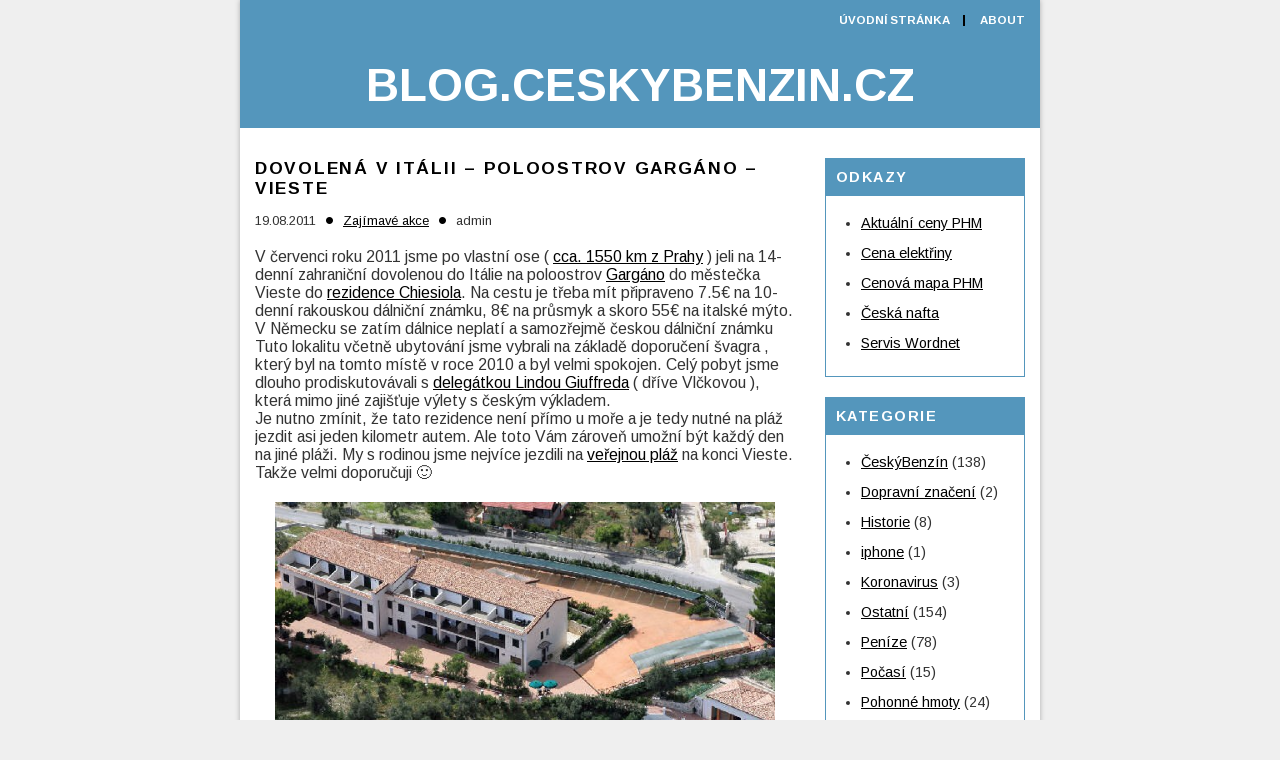

--- FILE ---
content_type: text/html; charset=UTF-8
request_url: https://blog.ceskybenzin.cz/2011/08/19/dovolena-v-italii-poloostrov-gargano/
body_size: 10111
content:
<!DOCTYPE html>
<!--[if IE 7]><html id="ie7"  xmlns="http://www.w3.org/1999/xhtml" prefix="" lang="cs"><![endif]-->
<!--[if IE 8]><html id="ie8"  xmlns="http://www.w3.org/1999/xhtml" prefix="" lang="cs"><![endif]-->
<!--[if !(IE 7) | !(IE 8)  ]><!--><html  xmlns="http://www.w3.org/1999/xhtml" prefix="" lang="cs"><!--<![endif]-->
<head>
<meta charset="UTF-8" />
<meta name="viewport" content="width=device-width, initial-scale=1.0" />
<meta http-equiv="X-UA-Compatible" content="IE=Edge,chrome=1" />
<link rel="profile" href="//gmpg.org/xfn/11" />
<link rel="pingback" href="https://blog.ceskybenzin.cz/xmlrpc.php" />
<link href='//fonts.googleapis.com/css?family=Arimo:400,400italic,700,700italic' rel='stylesheet' type='text/css'>
<link rel="shortcut icon" type="image/x-icon" href="//www.ceskybenzin.cz/favicon.ico">

<!-- BEGIN Metadata added by the Add-Meta-Tags WordPress plugin -->
<meta name="robots" content="index,follow" />
<meta name="author" content="Martin Vyhňák" />
<meta name="description" content="V červenci roku 2011 jsme po vlastní ose ( cca. 1550 km z Prahy ) jeli na 14-denní zahraniční dovolenou do Itálie na poloostrov Gargáno do městečka Vieste do rezidence Chiesiola. Na cestu je třeba mít připraveno 7." />
<meta name="keywords" content="zajímavé akce, gargáno, itálie, rezidence chiesiola" />
<!-- END Metadata added by the Add-Meta-Tags WordPress plugin -->

<title>Dovolená v Itálii &#8211; poloostrov Gargáno &#8211; Vieste &#8211; Blog.ceskybenzin.cz</title>
<meta name='robots' content='max-image-preview:large' />
	<style>img:is([sizes="auto" i], [sizes^="auto," i]) { contain-intrinsic-size: 3000px 1500px }</style>
	<link rel="alternate" type="application/rss+xml" title="Blog.ceskybenzin.cz &raquo; RSS zdroj" href="https://blog.ceskybenzin.cz/feed/" />
<link rel="alternate" type="application/rss+xml" title="Blog.ceskybenzin.cz &raquo; RSS komentářů" href="https://blog.ceskybenzin.cz/comments/feed/" />
<script type="text/javascript">
/* <![CDATA[ */
window._wpemojiSettings = {"baseUrl":"https:\/\/s.w.org\/images\/core\/emoji\/16.0.1\/72x72\/","ext":".png","svgUrl":"https:\/\/s.w.org\/images\/core\/emoji\/16.0.1\/svg\/","svgExt":".svg","source":{"concatemoji":"https:\/\/blog.ceskybenzin.cz\/wp-includes\/js\/wp-emoji-release.min.js?ver=6.8.3"}};
/*! This file is auto-generated */
!function(s,n){var o,i,e;function c(e){try{var t={supportTests:e,timestamp:(new Date).valueOf()};sessionStorage.setItem(o,JSON.stringify(t))}catch(e){}}function p(e,t,n){e.clearRect(0,0,e.canvas.width,e.canvas.height),e.fillText(t,0,0);var t=new Uint32Array(e.getImageData(0,0,e.canvas.width,e.canvas.height).data),a=(e.clearRect(0,0,e.canvas.width,e.canvas.height),e.fillText(n,0,0),new Uint32Array(e.getImageData(0,0,e.canvas.width,e.canvas.height).data));return t.every(function(e,t){return e===a[t]})}function u(e,t){e.clearRect(0,0,e.canvas.width,e.canvas.height),e.fillText(t,0,0);for(var n=e.getImageData(16,16,1,1),a=0;a<n.data.length;a++)if(0!==n.data[a])return!1;return!0}function f(e,t,n,a){switch(t){case"flag":return n(e,"\ud83c\udff3\ufe0f\u200d\u26a7\ufe0f","\ud83c\udff3\ufe0f\u200b\u26a7\ufe0f")?!1:!n(e,"\ud83c\udde8\ud83c\uddf6","\ud83c\udde8\u200b\ud83c\uddf6")&&!n(e,"\ud83c\udff4\udb40\udc67\udb40\udc62\udb40\udc65\udb40\udc6e\udb40\udc67\udb40\udc7f","\ud83c\udff4\u200b\udb40\udc67\u200b\udb40\udc62\u200b\udb40\udc65\u200b\udb40\udc6e\u200b\udb40\udc67\u200b\udb40\udc7f");case"emoji":return!a(e,"\ud83e\udedf")}return!1}function g(e,t,n,a){var r="undefined"!=typeof WorkerGlobalScope&&self instanceof WorkerGlobalScope?new OffscreenCanvas(300,150):s.createElement("canvas"),o=r.getContext("2d",{willReadFrequently:!0}),i=(o.textBaseline="top",o.font="600 32px Arial",{});return e.forEach(function(e){i[e]=t(o,e,n,a)}),i}function t(e){var t=s.createElement("script");t.src=e,t.defer=!0,s.head.appendChild(t)}"undefined"!=typeof Promise&&(o="wpEmojiSettingsSupports",i=["flag","emoji"],n.supports={everything:!0,everythingExceptFlag:!0},e=new Promise(function(e){s.addEventListener("DOMContentLoaded",e,{once:!0})}),new Promise(function(t){var n=function(){try{var e=JSON.parse(sessionStorage.getItem(o));if("object"==typeof e&&"number"==typeof e.timestamp&&(new Date).valueOf()<e.timestamp+604800&&"object"==typeof e.supportTests)return e.supportTests}catch(e){}return null}();if(!n){if("undefined"!=typeof Worker&&"undefined"!=typeof OffscreenCanvas&&"undefined"!=typeof URL&&URL.createObjectURL&&"undefined"!=typeof Blob)try{var e="postMessage("+g.toString()+"("+[JSON.stringify(i),f.toString(),p.toString(),u.toString()].join(",")+"));",a=new Blob([e],{type:"text/javascript"}),r=new Worker(URL.createObjectURL(a),{name:"wpTestEmojiSupports"});return void(r.onmessage=function(e){c(n=e.data),r.terminate(),t(n)})}catch(e){}c(n=g(i,f,p,u))}t(n)}).then(function(e){for(var t in e)n.supports[t]=e[t],n.supports.everything=n.supports.everything&&n.supports[t],"flag"!==t&&(n.supports.everythingExceptFlag=n.supports.everythingExceptFlag&&n.supports[t]);n.supports.everythingExceptFlag=n.supports.everythingExceptFlag&&!n.supports.flag,n.DOMReady=!1,n.readyCallback=function(){n.DOMReady=!0}}).then(function(){return e}).then(function(){var e;n.supports.everything||(n.readyCallback(),(e=n.source||{}).concatemoji?t(e.concatemoji):e.wpemoji&&e.twemoji&&(t(e.twemoji),t(e.wpemoji)))}))}((window,document),window._wpemojiSettings);
/* ]]> */
</script>
<style id='wp-emoji-styles-inline-css' type='text/css'>

	img.wp-smiley, img.emoji {
		display: inline !important;
		border: none !important;
		box-shadow: none !important;
		height: 1em !important;
		width: 1em !important;
		margin: 0 0.07em !important;
		vertical-align: -0.1em !important;
		background: none !important;
		padding: 0 !important;
	}
</style>
<link rel='stylesheet' id='wp-block-library-css' href='https://blog.ceskybenzin.cz/wp-includes/css/dist/block-library/style.min.css?ver=6.8.3' type='text/css' media='all' />
<style id='classic-theme-styles-inline-css' type='text/css'>
/*! This file is auto-generated */
.wp-block-button__link{color:#fff;background-color:#32373c;border-radius:9999px;box-shadow:none;text-decoration:none;padding:calc(.667em + 2px) calc(1.333em + 2px);font-size:1.125em}.wp-block-file__button{background:#32373c;color:#fff;text-decoration:none}
</style>
<style id='global-styles-inline-css' type='text/css'>
:root{--wp--preset--aspect-ratio--square: 1;--wp--preset--aspect-ratio--4-3: 4/3;--wp--preset--aspect-ratio--3-4: 3/4;--wp--preset--aspect-ratio--3-2: 3/2;--wp--preset--aspect-ratio--2-3: 2/3;--wp--preset--aspect-ratio--16-9: 16/9;--wp--preset--aspect-ratio--9-16: 9/16;--wp--preset--color--black: #000000;--wp--preset--color--cyan-bluish-gray: #abb8c3;--wp--preset--color--white: #ffffff;--wp--preset--color--pale-pink: #f78da7;--wp--preset--color--vivid-red: #cf2e2e;--wp--preset--color--luminous-vivid-orange: #ff6900;--wp--preset--color--luminous-vivid-amber: #fcb900;--wp--preset--color--light-green-cyan: #7bdcb5;--wp--preset--color--vivid-green-cyan: #00d084;--wp--preset--color--pale-cyan-blue: #8ed1fc;--wp--preset--color--vivid-cyan-blue: #0693e3;--wp--preset--color--vivid-purple: #9b51e0;--wp--preset--gradient--vivid-cyan-blue-to-vivid-purple: linear-gradient(135deg,rgba(6,147,227,1) 0%,rgb(155,81,224) 100%);--wp--preset--gradient--light-green-cyan-to-vivid-green-cyan: linear-gradient(135deg,rgb(122,220,180) 0%,rgb(0,208,130) 100%);--wp--preset--gradient--luminous-vivid-amber-to-luminous-vivid-orange: linear-gradient(135deg,rgba(252,185,0,1) 0%,rgba(255,105,0,1) 100%);--wp--preset--gradient--luminous-vivid-orange-to-vivid-red: linear-gradient(135deg,rgba(255,105,0,1) 0%,rgb(207,46,46) 100%);--wp--preset--gradient--very-light-gray-to-cyan-bluish-gray: linear-gradient(135deg,rgb(238,238,238) 0%,rgb(169,184,195) 100%);--wp--preset--gradient--cool-to-warm-spectrum: linear-gradient(135deg,rgb(74,234,220) 0%,rgb(151,120,209) 20%,rgb(207,42,186) 40%,rgb(238,44,130) 60%,rgb(251,105,98) 80%,rgb(254,248,76) 100%);--wp--preset--gradient--blush-light-purple: linear-gradient(135deg,rgb(255,206,236) 0%,rgb(152,150,240) 100%);--wp--preset--gradient--blush-bordeaux: linear-gradient(135deg,rgb(254,205,165) 0%,rgb(254,45,45) 50%,rgb(107,0,62) 100%);--wp--preset--gradient--luminous-dusk: linear-gradient(135deg,rgb(255,203,112) 0%,rgb(199,81,192) 50%,rgb(65,88,208) 100%);--wp--preset--gradient--pale-ocean: linear-gradient(135deg,rgb(255,245,203) 0%,rgb(182,227,212) 50%,rgb(51,167,181) 100%);--wp--preset--gradient--electric-grass: linear-gradient(135deg,rgb(202,248,128) 0%,rgb(113,206,126) 100%);--wp--preset--gradient--midnight: linear-gradient(135deg,rgb(2,3,129) 0%,rgb(40,116,252) 100%);--wp--preset--font-size--small: 13px;--wp--preset--font-size--medium: 20px;--wp--preset--font-size--large: 36px;--wp--preset--font-size--x-large: 42px;--wp--preset--spacing--20: 0.44rem;--wp--preset--spacing--30: 0.67rem;--wp--preset--spacing--40: 1rem;--wp--preset--spacing--50: 1.5rem;--wp--preset--spacing--60: 2.25rem;--wp--preset--spacing--70: 3.38rem;--wp--preset--spacing--80: 5.06rem;--wp--preset--shadow--natural: 6px 6px 9px rgba(0, 0, 0, 0.2);--wp--preset--shadow--deep: 12px 12px 50px rgba(0, 0, 0, 0.4);--wp--preset--shadow--sharp: 6px 6px 0px rgba(0, 0, 0, 0.2);--wp--preset--shadow--outlined: 6px 6px 0px -3px rgba(255, 255, 255, 1), 6px 6px rgba(0, 0, 0, 1);--wp--preset--shadow--crisp: 6px 6px 0px rgba(0, 0, 0, 1);}:where(.is-layout-flex){gap: 0.5em;}:where(.is-layout-grid){gap: 0.5em;}body .is-layout-flex{display: flex;}.is-layout-flex{flex-wrap: wrap;align-items: center;}.is-layout-flex > :is(*, div){margin: 0;}body .is-layout-grid{display: grid;}.is-layout-grid > :is(*, div){margin: 0;}:where(.wp-block-columns.is-layout-flex){gap: 2em;}:where(.wp-block-columns.is-layout-grid){gap: 2em;}:where(.wp-block-post-template.is-layout-flex){gap: 1.25em;}:where(.wp-block-post-template.is-layout-grid){gap: 1.25em;}.has-black-color{color: var(--wp--preset--color--black) !important;}.has-cyan-bluish-gray-color{color: var(--wp--preset--color--cyan-bluish-gray) !important;}.has-white-color{color: var(--wp--preset--color--white) !important;}.has-pale-pink-color{color: var(--wp--preset--color--pale-pink) !important;}.has-vivid-red-color{color: var(--wp--preset--color--vivid-red) !important;}.has-luminous-vivid-orange-color{color: var(--wp--preset--color--luminous-vivid-orange) !important;}.has-luminous-vivid-amber-color{color: var(--wp--preset--color--luminous-vivid-amber) !important;}.has-light-green-cyan-color{color: var(--wp--preset--color--light-green-cyan) !important;}.has-vivid-green-cyan-color{color: var(--wp--preset--color--vivid-green-cyan) !important;}.has-pale-cyan-blue-color{color: var(--wp--preset--color--pale-cyan-blue) !important;}.has-vivid-cyan-blue-color{color: var(--wp--preset--color--vivid-cyan-blue) !important;}.has-vivid-purple-color{color: var(--wp--preset--color--vivid-purple) !important;}.has-black-background-color{background-color: var(--wp--preset--color--black) !important;}.has-cyan-bluish-gray-background-color{background-color: var(--wp--preset--color--cyan-bluish-gray) !important;}.has-white-background-color{background-color: var(--wp--preset--color--white) !important;}.has-pale-pink-background-color{background-color: var(--wp--preset--color--pale-pink) !important;}.has-vivid-red-background-color{background-color: var(--wp--preset--color--vivid-red) !important;}.has-luminous-vivid-orange-background-color{background-color: var(--wp--preset--color--luminous-vivid-orange) !important;}.has-luminous-vivid-amber-background-color{background-color: var(--wp--preset--color--luminous-vivid-amber) !important;}.has-light-green-cyan-background-color{background-color: var(--wp--preset--color--light-green-cyan) !important;}.has-vivid-green-cyan-background-color{background-color: var(--wp--preset--color--vivid-green-cyan) !important;}.has-pale-cyan-blue-background-color{background-color: var(--wp--preset--color--pale-cyan-blue) !important;}.has-vivid-cyan-blue-background-color{background-color: var(--wp--preset--color--vivid-cyan-blue) !important;}.has-vivid-purple-background-color{background-color: var(--wp--preset--color--vivid-purple) !important;}.has-black-border-color{border-color: var(--wp--preset--color--black) !important;}.has-cyan-bluish-gray-border-color{border-color: var(--wp--preset--color--cyan-bluish-gray) !important;}.has-white-border-color{border-color: var(--wp--preset--color--white) !important;}.has-pale-pink-border-color{border-color: var(--wp--preset--color--pale-pink) !important;}.has-vivid-red-border-color{border-color: var(--wp--preset--color--vivid-red) !important;}.has-luminous-vivid-orange-border-color{border-color: var(--wp--preset--color--luminous-vivid-orange) !important;}.has-luminous-vivid-amber-border-color{border-color: var(--wp--preset--color--luminous-vivid-amber) !important;}.has-light-green-cyan-border-color{border-color: var(--wp--preset--color--light-green-cyan) !important;}.has-vivid-green-cyan-border-color{border-color: var(--wp--preset--color--vivid-green-cyan) !important;}.has-pale-cyan-blue-border-color{border-color: var(--wp--preset--color--pale-cyan-blue) !important;}.has-vivid-cyan-blue-border-color{border-color: var(--wp--preset--color--vivid-cyan-blue) !important;}.has-vivid-purple-border-color{border-color: var(--wp--preset--color--vivid-purple) !important;}.has-vivid-cyan-blue-to-vivid-purple-gradient-background{background: var(--wp--preset--gradient--vivid-cyan-blue-to-vivid-purple) !important;}.has-light-green-cyan-to-vivid-green-cyan-gradient-background{background: var(--wp--preset--gradient--light-green-cyan-to-vivid-green-cyan) !important;}.has-luminous-vivid-amber-to-luminous-vivid-orange-gradient-background{background: var(--wp--preset--gradient--luminous-vivid-amber-to-luminous-vivid-orange) !important;}.has-luminous-vivid-orange-to-vivid-red-gradient-background{background: var(--wp--preset--gradient--luminous-vivid-orange-to-vivid-red) !important;}.has-very-light-gray-to-cyan-bluish-gray-gradient-background{background: var(--wp--preset--gradient--very-light-gray-to-cyan-bluish-gray) !important;}.has-cool-to-warm-spectrum-gradient-background{background: var(--wp--preset--gradient--cool-to-warm-spectrum) !important;}.has-blush-light-purple-gradient-background{background: var(--wp--preset--gradient--blush-light-purple) !important;}.has-blush-bordeaux-gradient-background{background: var(--wp--preset--gradient--blush-bordeaux) !important;}.has-luminous-dusk-gradient-background{background: var(--wp--preset--gradient--luminous-dusk) !important;}.has-pale-ocean-gradient-background{background: var(--wp--preset--gradient--pale-ocean) !important;}.has-electric-grass-gradient-background{background: var(--wp--preset--gradient--electric-grass) !important;}.has-midnight-gradient-background{background: var(--wp--preset--gradient--midnight) !important;}.has-small-font-size{font-size: var(--wp--preset--font-size--small) !important;}.has-medium-font-size{font-size: var(--wp--preset--font-size--medium) !important;}.has-large-font-size{font-size: var(--wp--preset--font-size--large) !important;}.has-x-large-font-size{font-size: var(--wp--preset--font-size--x-large) !important;}
:where(.wp-block-post-template.is-layout-flex){gap: 1.25em;}:where(.wp-block-post-template.is-layout-grid){gap: 1.25em;}
:where(.wp-block-columns.is-layout-flex){gap: 2em;}:where(.wp-block-columns.is-layout-grid){gap: 2em;}
:root :where(.wp-block-pullquote){font-size: 1.5em;line-height: 1.6;}
</style>
<link rel='stylesheet' id='fancybox-css' href='https://blog.ceskybenzin.cz/wp-content/plugins/fancybox-plus/fancybox/jquery.fancybox-1.3.4.css?ver=1.0.1' type='text/css' media='screen' />
<link rel='stylesheet' id='fancybox_plus-css' href='https://blog.ceskybenzin.cz/wp-content/plugins/fancybox-plus/css/style.css?ver=1.0.1' type='text/css' media='screen' />
<link rel='stylesheet' id='YoutubeShortcodeMargenn-css' href='https://blog.ceskybenzin.cz/wp-content/plugins/youtube-shortcode/youtube-shortcode.css?ver=6.8.3' type='text/css' media='all' />
<link rel='stylesheet' id='onenine3-style-css' href='https://blog.ceskybenzin.cz/wp-content/themes/onenine3/style.css?ver=6.8.3' type='text/css' media='all' />
<link rel='stylesheet' id='dashicons-css' href='https://blog.ceskybenzin.cz/wp-includes/css/dashicons.min.css?ver=6.8.3' type='text/css' media='all' />
<script type="text/javascript" src="https://blog.ceskybenzin.cz/wp-includes/js/jquery/jquery.min.js?ver=3.7.1" id="jquery-core-js"></script>
<script type="text/javascript" src="https://blog.ceskybenzin.cz/wp-includes/js/jquery/jquery-migrate.min.js?ver=3.4.1" id="jquery-migrate-js"></script>
<script type="text/javascript" src="https://blog.ceskybenzin.cz/wp-content/plugins/fancybox-plus/js/jquery.metadata.pack.js?ver=1.0.1" id="jquery_metadata-js"></script>
<script type="text/javascript" src="https://blog.ceskybenzin.cz/wp-content/plugins/fancybox-plus/fancybox/jquery.easing-1.3.pack.js?ver=1.0.1" id="jquery_easing-js"></script>
<script type="text/javascript" src="https://blog.ceskybenzin.cz/wp-content/plugins/fancybox-plus/fancybox/jquery.mousewheel-3.0.4.pack.js?ver=1.0.1" id="jquery_mousewheel-js"></script>
<script type="text/javascript" src="https://blog.ceskybenzin.cz/wp-content/plugins/fancybox-plus/fancybox/jquery.fancybox-1.3.4.pack.js?ver=1.0.1" id="fancybox-js"></script>
<link rel="https://api.w.org/" href="https://blog.ceskybenzin.cz/wp-json/" /><link rel="alternate" title="JSON" type="application/json" href="https://blog.ceskybenzin.cz/wp-json/wp/v2/posts/1689" /><link rel="EditURI" type="application/rsd+xml" title="RSD" href="https://blog.ceskybenzin.cz/xmlrpc.php?rsd" />
<meta name="generator" content="WordPress 6.8.3" />
<link rel="canonical" href="https://blog.ceskybenzin.cz/2011/08/19/dovolena-v-italii-poloostrov-gargano/" />
<link rel='shortlink' href='https://blog.ceskybenzin.cz/?p=1689' />
<link rel="alternate" title="oEmbed (JSON)" type="application/json+oembed" href="https://blog.ceskybenzin.cz/wp-json/oembed/1.0/embed?url=https%3A%2F%2Fblog.ceskybenzin.cz%2F2011%2F08%2F19%2Fdovolena-v-italii-poloostrov-gargano%2F" />
<link rel="alternate" title="oEmbed (XML)" type="text/xml+oembed" href="https://blog.ceskybenzin.cz/wp-json/oembed/1.0/embed?url=https%3A%2F%2Fblog.ceskybenzin.cz%2F2011%2F08%2F19%2Fdovolena-v-italii-poloostrov-gargano%2F&#038;format=xml" />

<!-- Fancybox Plus Plugin 1.0.1 -->
<script type="text/javascript">
			jQuery(document).ready(function() {
				jQuery("a.fancyboxgroup").fancybox({
					'transitionIn'	:	'fade',
					'transitionOut'	:	'fade',
					'speedIn'			:	300, 
					'speedOut'		:	300, 
					'opacity'			: 	true,
					'titleShow'		:	true,
					'titlePosition'	:	'outside',
					'overlayColor'	: 	'#060606',
					'overlayOpacity'	:	0.8,
					'overlayShow'		:	true

				});
				
				jQuery("a.fancyboxiframe").fancybox({
					'transitionIn'	:	'fade',
					'transitionOut'	:	'fade',
					'speedIn'			:	300, 
					'speedOut'		:	300, 
					'opacity'			: 	true,
					'titleShow'		:	true,
					'titlePosition'	:	'outside',
					'overlayShow'		:	true,
					'type'			:	'iframe'
				});
				
				jQuery("a.fancyboxflash").fancybox({
					'transitionIn'	:	'fade',
					'transitionOut'	:	'fade',
					'speedIn'			:	300, 
					'speedOut'		:	300, 
					'opacity'			: 	true,
					'titleShow'		:	true,
					'titlePosition'	:	'outside',
					'overlayShow'		:	true,
					'type'			:	'flash'
				});
			});
		</script>
<!-- Fancybox Plus Plugin 1.0.1 -->

<meta name="description" content="Blog.ceskybenzin.cz - Dovolená v Itálii &#8211; poloostrov Gargáno &#8211; Vieste" />
<meta name="keywords" content="Gargáno, Itálie, rezidence Chiesiola" />
  <!--[if lt IE 9]><script src="https://blog.ceskybenzin.cz/wp-content/themes/onenine3/js/html5.js" type="text/javascript"></script><![endif]-->
  
<script>
  // Define dataLayer and the gtag function.
  window.dataLayer = window.dataLayer || [];
  function gtag(){dataLayer.push(arguments);}

  // Set default consent to 'denied' as a placeholder
  // Determine actual values based on your own requirements
  gtag('consent', 'default', {
    'ad_storage': 'denied',
    'ad_user_data': 'denied',
    'ad_personalization': 'denied',
    'analytics_storage': 'denied'
  });
</script>

<!-- Google Tag Manager -->
<script>(function(w,d,s,l,i){w[l]=w[l]||[];w[l].push({'gtm.start':
new Date().getTime(),event:'gtm.js'});var f=d.getElementsByTagName(s)[0],
j=d.createElement(s),dl=l!='dataLayer'?'&l='+l:'';j.async=true;j.src=
'https://www.googletagmanager.com/gtm.js?id='+i+dl;f.parentNode.insertBefore(j,f);
})(window,document,'script','dataLayer','GTM-5L9MZLN');</script>
<!-- End Google Tag Manager -->
	
</head>

<body class="wp-singular post-template-default single single-post postid-1689 single-format-standard wp-theme-onenine3" itemscope="itemscope" itemtype="//schema.org/WebPage">

<section class="container shadow">

<nav class="nav" id="nav" itemscope="itemscope" itemtype="//schema.org/SiteNavigationElement">
  <div class="menu"><ul>
<li ><a href="https://blog.ceskybenzin.cz/">Úvodní stránka</a></li><li class="page_item page-item-245"><a href="https://blog.ceskybenzin.cz/about-2/">About</a></li>
</ul></div>
  <h1><a href="https://blog.ceskybenzin.cz">Blog.ceskybenzin.cz</a></h1>
</nav><!-- .nav -->

<!--
<header class="header" id="header" itemscope="itemscope" itemtype="//schema.org/WPHeader">
  <h1><a href="https://blog.ceskybenzin.cz" class="header-title">Blog.ceskybenzin.cz</a></h1>    
</header>
 -->

  <main class="section">

    
          <article class="article post-1689 post type-post status-publish format-standard hentry category-zajimave-akce tag-gargano tag-italie tag-rezidence-chiesiola" id="post-1689" itemscope itemtype="http://schema.org/CreativeWork">

      <header class="post-header">
        <h2 class="post-title entry-title" itemprop="headline"><a href="https://blog.ceskybenzin.cz/2011/08/19/dovolena-v-italii-poloostrov-gargano/" rel="bookmark" title="Dovolená v Itálii &#8211; poloostrov Gargáno &#8211; Vieste">Dovolená v Itálii &#8211; poloostrov Gargáno &#8211; Vieste</a></h2>
        <p class="post-meta">
          <span itemprop="dateModified"><time datetime="19.08.2011" itemprop="datePublished" pubdate>19.08.2011</time></span>
          <span class="post-meta-separator">&#8226;</span>
          <a href="https://blog.ceskybenzin.cz/category/zajimave-akce/" rel="category tag">Zajímavé akce</a>          <span class="post-meta-separator">&#8226;</span>
          <span itemprop="author" itemscope itemtype="http://schema.org/Person">admin</span>
        </p><!-- .post-meta -->
      </header>

      <article class="post-content entry-content" itemprop="text">

        <p>V červenci roku 2011 jsme po vlastní ose ( <a title="Cesta y Prahy" href="http://mapy.cz/#x=23.089534&amp;y=46.107998&amp;z=3&amp;t=r&amp;rc=14.434141_50.083545_16.173594_41.881597&amp;rl=obec%20Praha%2C%20okres%20Hlavn%C3%AD%20m%C4%9Bsto%20Praha%2C%20%C4%8Cesk%C3%A1%20republika_Vieste%2C%20provincie%20Foggia&amp;rp={%22criterion%22%3A%22fast%22}" target="_blank">cca. 1550 km z Prahy</a> ) jeli na 14-denní zahraniční dovolenou do Itálie na poloostrov <a title="Itálie Gargáno" href="http://www.vieste-gargano.com/Gargano.htm" target="_blank">Gargáno</a> do městečka Vieste do <a title="Rezidence Chiesiola" href="http://www.chiesiolaresidence.it/" target="_blank">rezidence Chiesiola</a>. Na cestu je třeba mít připraveno 7.5€ na 10-denní rakouskou dálniční známku, 8€ na průsmyk a skoro 55€ na italské mýto. V Německu se zatím dálnice neplatí a samozřejmě českou dálniční známku<br />
Tuto lokalitu včetně ubytování jsme vybrali na základě doporučení švagra , který byl na tomto místě v roce 2010 a byl velmi spokojen. Celý pobyt jsme dlouho prodiskutovávali s <a title="Linda Guifreda" href="http://www.vieste-gargano.com/Gargano.htm" target="_blank">delegátkou Lindou Giuffreda</a> ( dříve Vlčkovou ), která mimo jiné zajišťuje výlety s českým výkladem.<br />
Je nutno zmínit, že tato rezidence není přímo u moře a je tedy nutné na pláž jezdit asi jeden kilometr autem. Ale toto Vám zároveň umožní být každý den na jiné pláži. My s rodinou jsme nejvíce jezdili na <a title="Veřejná pláž Vieste" href="http://amapy.centrum.cz/gps-souradnice-m6?p[0]=41.85519426828105,16.176209449768066" target="_blank">veřejnou pláž</a> na konci Vieste.<br />
Takže velmi doporučuji 🙂</p>
<p><img decoding="async" class="aligncenter" title="Rezidence Chiesiola" src="http://www.vieste-gargano.com/images/Chiesiola%20aerea%20a.jpg" alt="" width="500" /></p>

        
        <footer class="post-footer">

          <p class="post-tags"><span class="dashicons dashicons-admin-post">&nbsp;</span> <a href="https://blog.ceskybenzin.cz/blog/tag/gargano/" rel="tag">Gargáno</a>, <a href="https://blog.ceskybenzin.cz/blog/tag/italie/" rel="tag">Itálie</a>, <a href="https://blog.ceskybenzin.cz/blog/tag/rezidence-chiesiola/" rel="tag">rezidence Chiesiola</a></p>
          <ul class="footer-navi">
            <li class="previous" rel="prev"><span class="dashicons dashicons-arrow-left"></span> <a href="https://blog.ceskybenzin.cz/2011/08/17/mbank-spousti-mezinarodni-platebni-styk/" rel="prev">mBank spouští mezinárodní platební styk</a></li>            <li class="next" rel="next"><a href="https://blog.ceskybenzin.cz/2011/08/24/dusledky-draheho-benzinu-v-cr/" rel="next">Důsledky drahého benzínu v ČR</a> <span class="dashicons dashicons-arrow-right"></span></li>          </ul>

          
        </footer><!-- .post-footer -->

        

      </article><!-- .post-content -->

    </article><!-- .article -->
    
  </main><!-- .section -->

  <aside class="aside" id="aside" role="complementary">
  <article class="side-widget widget_links" id="linkcat-2"><h3>Odkazy</h3>
	<ul class='xoxo blogroll'>
<li><a href="https://www.ceskybenzin.cz" title="Ceny benzínu">Aktuální ceny PHM</a></li>
<li><a href="https://www.cena-elektriny-cr.cz">Cena elektřiny</a></li>
<li><a href="https://www.fuelprices.cz" title="Fuel prices in the Czech republic">Cenová mapa PHM</a></li>
<li><a href="https://www.ceskanafta.cz" title="Cena nafty v Čechách" target="_blank">Česká nafta</a></li>
<li><a href="https://www.wordnet.cz" title="Servis zařízení Wordnet">Servis Wordnet</a></li>

	</ul>
</article>
<article class="side-widget widget_categories" id="categories-3"><h3>Kategorie</h3>
			<ul>
					<li class="cat-item cat-item-6"><a href="https://blog.ceskybenzin.cz/category/projekt-ceskybenzin/">ČeskýBenzín</a> (138)
</li>
	<li class="cat-item cat-item-714"><a href="https://blog.ceskybenzin.cz/category/dopravni-znaceni/">Dopravní značení</a> (2)
</li>
	<li class="cat-item cat-item-712"><a href="https://blog.ceskybenzin.cz/category/historie/">Historie</a> (8)
</li>
	<li class="cat-item cat-item-146"><a href="https://blog.ceskybenzin.cz/category/iphone/">iphone</a> (1)
</li>
	<li class="cat-item cat-item-713"><a href="https://blog.ceskybenzin.cz/category/koronavirus/">Koronavirus</a> (3)
</li>
	<li class="cat-item cat-item-3"><a href="https://blog.ceskybenzin.cz/category/ostatni/">Ostatní</a> (154)
</li>
	<li class="cat-item cat-item-4"><a href="https://blog.ceskybenzin.cz/category/penize/">Peníze</a> (78)
</li>
	<li class="cat-item cat-item-582"><a href="https://blog.ceskybenzin.cz/category/pocasi-2/">Počasí</a> (15)
</li>
	<li class="cat-item cat-item-571"><a href="https://blog.ceskybenzin.cz/category/pohonne-hmoty/">Pohonné hmoty</a> (24)
</li>
	<li class="cat-item cat-item-709"><a href="https://blog.ceskybenzin.cz/category/pravidla-silnicniho-provozu/">Pravidla silničního provozu</a> (9)
</li>
	<li class="cat-item cat-item-5"><a href="https://blog.ceskybenzin.cz/category/programovani/">Programování</a> (22)
</li>
	<li class="cat-item cat-item-8"><a href="https://blog.ceskybenzin.cz/category/technologie/">Technologie</a> (38)
</li>
	<li class="cat-item cat-item-9"><a href="https://blog.ceskybenzin.cz/category/telekomunikace/">Telekomunikace</a> (8)
</li>
	<li class="cat-item cat-item-595"><a href="https://blog.ceskybenzin.cz/category/wordpress-pluginy/">Wordpress pluginy</a> (2)
</li>
	<li class="cat-item cat-item-10"><a href="https://blog.ceskybenzin.cz/category/zajimave-akce/">Zajímavé akce</a> (65)
</li>
			</ul>

			</article><article class="side-widget widget_tag_cloud" id="tag_cloud-3"><h3>Štítky</h3><div class="tagcloud"><a href="https://blog.ceskybenzin.cz/blog/tag/2009/" class="tag-cloud-link tag-link-13 tag-link-position-1" style="font-size: 8pt;" aria-label="2009 (3 položky)">2009</a>
<a href="https://blog.ceskybenzin.cz/blog/tag/aktualizace/" class="tag-cloud-link tag-link-17 tag-link-position-2" style="font-size: 10.230088495575pt;" aria-label="aktualizace (5 položek)">aktualizace</a>
<a href="https://blog.ceskybenzin.cz/blog/tag/aktualni-pocasi/" class="tag-cloud-link tag-link-500 tag-link-position-3" style="font-size: 9.2389380530973pt;" aria-label="aktuální počasí (4 položky)">aktuální počasí</a>
<a href="https://blog.ceskybenzin.cz/blog/tag/auto/" class="tag-cloud-link tag-link-25 tag-link-position-4" style="font-size: 17.911504424779pt;" aria-label="auto (24 položek)">auto</a>
<a href="https://blog.ceskybenzin.cz/blog/tag/automobil/" class="tag-cloud-link tag-link-27 tag-link-position-5" style="font-size: 10.230088495575pt;" aria-label="automobil (5 položek)">automobil</a>
<a href="https://blog.ceskybenzin.cz/blog/tag/benzin/" class="tag-cloud-link tag-link-30 tag-link-position-6" style="font-size: 16.672566371681pt;" aria-label="benzín (19 položek)">benzín</a>
<a href="https://blog.ceskybenzin.cz/blog/tag/cache/" class="tag-cloud-link tag-link-44 tag-link-position-7" style="font-size: 9.2389380530973pt;" aria-label="cache (4 položky)">cache</a>
<a href="https://blog.ceskybenzin.cz/blog/tag/cena-benzinu/" class="tag-cloud-link tag-link-50 tag-link-position-8" style="font-size: 13.946902654867pt;" aria-label="cena benzínu (11 položek)">cena benzínu</a>
<a href="https://blog.ceskybenzin.cz/blog/tag/ceny-benzinu/" class="tag-cloud-link tag-link-53 tag-link-position-9" style="font-size: 14.318584070796pt;" aria-label="ceny benzínu (12 položek)">ceny benzínu</a>
<a href="https://blog.ceskybenzin.cz/blog/tag/ceny-phm/" class="tag-cloud-link tag-link-55 tag-link-position-10" style="font-size: 9.2389380530973pt;" aria-label="ceny PHM (4 položky)">ceny PHM</a>
<a href="https://blog.ceskybenzin.cz/blog/tag/ceskybenzin/" class="tag-cloud-link tag-link-60 tag-link-position-11" style="font-size: 9.2389380530973pt;" aria-label="ceskybenzin (4 položky)">ceskybenzin</a>
<a href="https://blog.ceskybenzin.cz/blog/tag/cisco/" class="tag-cloud-link tag-link-68 tag-link-position-12" style="font-size: 9.2389380530973pt;" aria-label="Cisco (4 položky)">Cisco</a>
<a href="https://blog.ceskybenzin.cz/blog/tag/dane/" class="tag-cloud-link tag-link-79 tag-link-position-13" style="font-size: 11.716814159292pt;" aria-label="daně (7 položek)">daně</a>
<a href="https://blog.ceskybenzin.cz/blog/tag/datove-schranky/" class="tag-cloud-link tag-link-86 tag-link-position-14" style="font-size: 9.2389380530973pt;" aria-label="datové schránky (4 položky)">datové schránky</a>
<a href="https://blog.ceskybenzin.cz/blog/tag/dph/" class="tag-cloud-link tag-link-431 tag-link-position-15" style="font-size: 9.2389380530973pt;" aria-label="dph (4 položky)">dph</a>
<a href="https://blog.ceskybenzin.cz/blog/tag/dalnice/" class="tag-cloud-link tag-link-75 tag-link-position-16" style="font-size: 10.230088495575pt;" aria-label="dálnice (5 položek)">dálnice</a>
<a href="https://blog.ceskybenzin.cz/blog/tag/gadget/" class="tag-cloud-link tag-link-126 tag-link-position-17" style="font-size: 9.2389380530973pt;" aria-label="gadget (4 položky)">gadget</a>
<a href="https://blog.ceskybenzin.cz/blog/tag/jquery/" class="tag-cloud-link tag-link-496 tag-link-position-18" style="font-size: 11.716814159292pt;" aria-label="jQuery (7 položek)">jQuery</a>
<a href="https://blog.ceskybenzin.cz/blog/tag/levny-benzin/" class="tag-cloud-link tag-link-169 tag-link-position-19" style="font-size: 16.176991150442pt;" aria-label="levný benzín (17 položek)">levný benzín</a>
<a href="https://blog.ceskybenzin.cz/blog/tag/levne/" class="tag-cloud-link tag-link-168 tag-link-position-20" style="font-size: 11.097345132743pt;" aria-label="levně (6 položek)">levně</a>
<a href="https://blog.ceskybenzin.cz/blog/tag/lesany/" class="tag-cloud-link tag-link-167 tag-link-position-21" style="font-size: 10.230088495575pt;" aria-label="Lešany (5 položek)">Lešany</a>
<a href="https://blog.ceskybenzin.cz/blog/tag/mbank/" class="tag-cloud-link tag-link-178 tag-link-position-22" style="font-size: 12.955752212389pt;" aria-label="mbank (9 položek)">mbank</a>
<a href="https://blog.ceskybenzin.cz/blog/tag/meteopress/" class="tag-cloud-link tag-link-182 tag-link-position-23" style="font-size: 9.2389380530973pt;" aria-label="meteopress (4 položky)">meteopress</a>
<a href="https://blog.ceskybenzin.cz/blog/tag/nafta/" class="tag-cloud-link tag-link-207 tag-link-position-24" style="font-size: 12.336283185841pt;" aria-label="nafta (8 položek)">nafta</a>
<a href="https://blog.ceskybenzin.cz/blog/tag/navstevnost/" class="tag-cloud-link tag-link-632 tag-link-position-25" style="font-size: 11.716814159292pt;" aria-label="návštěvnost (7 položek)">návštěvnost</a>
<a href="https://blog.ceskybenzin.cz/blog/tag/orlicke-hory/" class="tag-cloud-link tag-link-235 tag-link-position-26" style="font-size: 9.2389380530973pt;" aria-label="Orlické hory (4 položky)">Orlické hory</a>
<a href="https://blog.ceskybenzin.cz/blog/tag/phm/" class="tag-cloud-link tag-link-247 tag-link-position-27" style="font-size: 14.318584070796pt;" aria-label="PHM (12 položek)">PHM</a>
<a href="https://blog.ceskybenzin.cz/blog/tag/php/" class="tag-cloud-link tag-link-248 tag-link-position-28" style="font-size: 11.097345132743pt;" aria-label="PHP (6 položek)">PHP</a>
<a href="https://blog.ceskybenzin.cz/blog/tag/poplatky/" class="tag-cloud-link tag-link-262 tag-link-position-29" style="font-size: 11.097345132743pt;" aria-label="poplatky (6 položek)">poplatky</a>
<a href="https://blog.ceskybenzin.cz/blog/tag/povinne-ruceni/" class="tag-cloud-link tag-link-265 tag-link-position-30" style="font-size: 12.955752212389pt;" aria-label="povinné ručení (9 položek)">povinné ručení</a>
<a href="https://blog.ceskybenzin.cz/blog/tag/pocasi/" class="tag-cloud-link tag-link-256 tag-link-position-31" style="font-size: 13.451327433628pt;" aria-label="počasí (10 položek)">počasí</a>
<a href="https://blog.ceskybenzin.cz/blog/tag/praha/" class="tag-cloud-link tag-link-266 tag-link-position-32" style="font-size: 10.230088495575pt;" aria-label="Praha (5 položek)">Praha</a>
<a href="https://blog.ceskybenzin.cz/blog/tag/prumerna-spotreba/" class="tag-cloud-link tag-link-281 tag-link-position-33" style="font-size: 15.433628318584pt;" aria-label="průměrná spotřeba (15 položek)">průměrná spotřeba</a>
<a href="https://blog.ceskybenzin.cz/blog/tag/predpoved/" class="tag-cloud-link tag-link-268 tag-link-position-34" style="font-size: 9.2389380530973pt;" aria-label="předpověď (4 položky)">předpověď</a>
<a href="https://blog.ceskybenzin.cz/blog/tag/rallye/" class="tag-cloud-link tag-link-294 tag-link-position-35" style="font-size: 12.955752212389pt;" aria-label="rallye (9 položek)">rallye</a>
<a href="https://blog.ceskybenzin.cz/blog/tag/soutez/" class="tag-cloud-link tag-link-323 tag-link-position-36" style="font-size: 22pt;" aria-label="soutěž (53 položek)">soutěž</a>
<a href="https://blog.ceskybenzin.cz/blog/tag/spotrebni-dan/" class="tag-cloud-link tag-link-432 tag-link-position-37" style="font-size: 10.230088495575pt;" aria-label="spotřební daň (5 položek)">spotřební daň</a>
<a href="https://blog.ceskybenzin.cz/blog/tag/statistika/" class="tag-cloud-link tag-link-633 tag-link-position-38" style="font-size: 9.2389380530973pt;" aria-label="statistika (4 položky)">statistika</a>
<a href="https://blog.ceskybenzin.cz/blog/tag/tuning/" class="tag-cloud-link tag-link-346 tag-link-position-39" style="font-size: 11.097345132743pt;" aria-label="tuning (6 položek)">tuning</a>
<a href="https://blog.ceskybenzin.cz/blog/tag/voip/" class="tag-cloud-link tag-link-365 tag-link-position-40" style="font-size: 11.097345132743pt;" aria-label="VOIP (6 položek)">VOIP</a>
<a href="https://blog.ceskybenzin.cz/blog/tag/whisky/" class="tag-cloud-link tag-link-422 tag-link-position-41" style="font-size: 11.716814159292pt;" aria-label="whisky (7 položek)">whisky</a>
<a href="https://blog.ceskybenzin.cz/blog/tag/urok/" class="tag-cloud-link tag-link-354 tag-link-position-42" style="font-size: 9.2389380530973pt;" aria-label="úrok (4 položky)">úrok</a>
<a href="https://blog.ceskybenzin.cz/blog/tag/cerpaci-stanice/" class="tag-cloud-link tag-link-56 tag-link-position-43" style="font-size: 9.2389380530973pt;" aria-label="čerpací stanice (4 položky)">čerpací stanice</a>
<a href="https://blog.ceskybenzin.cz/blog/tag/ceska-posta/" class="tag-cloud-link tag-link-57 tag-link-position-44" style="font-size: 9.2389380530973pt;" aria-label="česká pošta (4 položky)">česká pošta</a>
<a href="https://blog.ceskybenzin.cz/blog/tag/skoda/" class="tag-cloud-link tag-link-316 tag-link-position-45" style="font-size: 9.2389380530973pt;" aria-label="škoda (4 položky)">škoda</a></div>
</article><article class="side-widget widget_meta" id="meta-2"><h3>Admin</h3>
		<ul>
						<li><a href="https://blog.ceskybenzin.cz/wp-login.php">Přihlásit se</a></li>
			<li><a href="https://blog.ceskybenzin.cz/feed/">Zdroj kanálů (příspěvky)</a></li>
			<li><a href="https://blog.ceskybenzin.cz/comments/feed/">Kanál komentářů</a></li>

			<li><a href="https://cs.wordpress.org/">Česká lokalizace</a></li>
		</ul>

		</article></aside><!-- .aside -->

<footer class="footer" id="footer" itemscope="itemscope" itemtype="http://schema.org/WPFooter">

  <p class="footer-copy" role="contentinfo">
    &copy; Copyright <a href="https://blog.ceskybenzin.cz" itemtype="copyrightHolder">Blog.ceskybenzin.cz</a> <span itemtype="copyrightYear" content="2026">2026</span>. Powered by <a href="http://www.wordpress.org">WordPress</a>.
  </p>

</footer><!-- .footer -->

</section><!-- .container -->




<script type="speculationrules">
{"prefetch":[{"source":"document","where":{"and":[{"href_matches":"\/*"},{"not":{"href_matches":["\/wp-*.php","\/wp-admin\/*","\/wp-content\/uploads\/*","\/wp-content\/*","\/wp-content\/plugins\/*","\/wp-content\/themes\/onenine3\/*","\/*\\?(.+)"]}},{"not":{"selector_matches":"a[rel~=\"nofollow\"]"}},{"not":{"selector_matches":".no-prefetch, .no-prefetch a"}}]},"eagerness":"conservative"}]}
</script>
<script type="text/javascript" src="https://blog.ceskybenzin.cz/wp-content/themes/onenine3/js/fitvids.js?ver=1.0" id="fitvids-js"></script>
<script type="text/javascript" src="https://blog.ceskybenzin.cz/wp-content/themes/onenine3/js/doubletaptogo.js" id="doubletaptogo-js"></script>
<script type="text/javascript" src="https://blog.ceskybenzin.cz/wp-content/themes/onenine3/js/tinynav.js" id="tinynav-js"></script>
<script type="text/javascript" id="tinynav-js-after">
/* <![CDATA[ */
jQuery( document ).ready( function( $ ){$( 'nav.nav .menu ul' ).tinyNav({header: 'Menu',active: 'current_page_item, current-menu-item'});});
/* ]]> */
</script>
<script type="text/javascript" src="https://blog.ceskybenzin.cz/wp-content/themes/onenine3/js/scripts.js" id="onenine3-scripts-js"></script>
<script type="text/javascript" id="icwp-wpsf-notbot-js-extra">
/* <![CDATA[ */
var shield_vars_notbot = {"strings":{"select_action":"Please select an action to perform.","are_you_sure":"Are you sure?","absolutely_sure":"Are you absolutely sure?"},"comps":{"notbot":{"ajax":{"not_bot":{"action":"shield_action","ex":"capture_not_bot","exnonce":"eda9ee0e3c","ajaxurl":"https:\/\/blog.ceskybenzin.cz\/wp-admin\/admin-ajax.php","_wpnonce":"b4ec9ef288","_rest_url":"https:\/\/blog.ceskybenzin.cz\/wp-json\/shield\/v1\/action\/capture_not_bot?exnonce=eda9ee0e3c&_wpnonce=b4ec9ef288"}},"flags":{"skip":false,"required":true}}}};
/* ]]> */
</script>
<script type="text/javascript" src="https://blog.ceskybenzin.cz/wp-content/plugins/wp-simple-firewall/assets/dist/shield-notbot.bundle.js?ver=21.0.10&amp;mtime=1768422979" id="icwp-wpsf-notbot-js"></script>

</body>
</html>

--- FILE ---
content_type: text/css
request_url: https://blog.ceskybenzin.cz/wp-content/themes/onenine3/style.css?ver=6.8.3
body_size: 4303
content:
/*
Theme Name:		onenine3
Description:	A somewhat 1999 web design WordPress theme. The nostalgia for fun for those web designers who is in the 40.
Version:		999.02
Author:			Simply WP
Author URI:		http://www.simplywp.net
Theme URI:		http://www.simplywp.net/themes/one-nine3/
License:		GPL
License URI:	http://www.gnu.org/licenses/gpl.html
Tags:			black, blue, gray, orange, white, light, two-columns, right-sidebar, fixed-layout, custom-background, custom-menu, editor-style, featured-images, full-width-template, threaded-comments, translation-ready
Text Domain:  onenine3
*/

/* 
html5doctor.com Reset Stylesheet
v1.6.1
Last Updated: 2010-09-17
Author: Richard Clark - http://richclarkdesign.com 
Twitter: @rich_clark
*/

.menu { text-align: right; }
.nav h1 { font-size: 400%; }

html, body, div, span, object, iframe,
h1, h2, h3, h4, h5, h6, p, blockquote, pre,
abbr, address, cite, code,
del, dfn, em, img, ins, kbd, q, samp,
small, strong, sub, sup, var,
b, i,
dl, dt, dd, ol, ul, li,
fieldset, form, label, legend,
main, article, aside, canvas, details, figcaption, figure, 
footer, header, hgroup, menu, nav, section, summary,
time, mark, audio, video {margin: 0; padding: 0; border: 0; outline: 0; font-size: 100%; vertical-align: baseline; background: transparent;}
article,aside,details,figcaption,figure, footer,header,hgroup,menu,nav,section {display: block;}
nav ul {list-style: none;}
blockquote, q {quotes: none;}
blockquote:before, blockquote:after, q:before, q:after {content: ''; content: none;}
a {margin: 0; padding: 0; vertical-align: baseline; background: transparent;}
ins {background-color: #ff9; color: #000; text-decoration: none;}
mark {background-color: #ff9; color: #000; font-style: italic; font-weight: bold;}
del {text-decoration: line-through;}
abbr[title], dfn[title] {border-bottom: 1px dotted; cursor: help;}
table {border-collapse: collapse; border-spacing: 0; padding: 5px; font-size: 1em; width: 100%; border-top: 1px solid #ddd; border-right: 1px solid #ddd; margin-bottom: 20px;}
tr, th, td, tbody, thead, tfoot {padding: 10px; vertical-align: top; border-left: 1px solid #ddd; border-bottom: 1px solid #ddd;}
th {background: #efefef;}
dl {margin-bottom: 20px;}
input, select {vertical-align: middle;}
:focus {outline: 0;}
hr {background: none; border: none; margin: 10px 0; border-bottom: 1px solid #ccc; clear: both;}
code {font-size: 1.1em;}
code {display: inline-block; border: 1px solid #eee; font-size: 0.9em; padding: 0 3px;}
pre {overflow: auto; font-family: 'courier new', courier, monospace; font-size: 0.85em; padding: 10px;  border: 1px solid #ccc;}

/* Overall */
body {font-family: Arimo; font-size: 0.9em; color: #333; background: #efefef;}
body p {margin-bottom: 20px; -ms-word-wrap: break-word; word-wrap: break-word;}

/* hgroup */
h1,
h2,
h3,
h4,
h5,
h6 {line-height: 1.2em; margin-bottom: 15px; font-weight: bold; -ms-word-wrap: break-word; word-wrap: break-word;}
h1 {font-size: 1.6em; color: #000;}
h2 {font-size: 1.4em; color: #000;}
h3 {font-size: 1.2em; color: #333;}
h4 {font-size: 1.2em; color: #333;}
h5 {font-size: 1em; color: #555;}
h6 {font-size: 1em; color: #555;}

/* Links */
a {color: #000;}
a:active {color: #000;}
a:hover {color: #05abe0;}

/* .header */
.header h1,
.header h5 {font-size: 3em; color: #fff; font-weight: 400; text-align: center; text-transform: uppercase; margin: 0;}
.header h1 a,
.header h5 a {color: #fff; text-decoration: none;}
.header-desc {text-align: center; margin: 0; color: #fff;}

/* .nav */
.nav .current-menu-item > a,
.nav .current-menu-ancestor > a,
.nav .current_page_item > a,
.nav .current_page_ancestor > a {color: #000;}

.nav li {display: inline-block; float: left; position: relative; z-index: 100;}
.nav li:hover {}

.nav ul li:after {content: ''; border: 1px solid #000; position: absolute; top: 15px; bottom: 15px; right: 0;}
.nav ul li:nth-last-child(1):after {content: ''; border: none;}

.nav ul ul {position: absolute; width: 200px; background: #87e0fd; z-index: 1000; -webkit-box-shadow: 5px 5px 0 0 #ccc; box-shadow: 5px 5px 0 0 #ccc;}
.nav ul ul li {display: block; float: none;}
.nav ul ul li:after {content: ''; border: none;}
.nav ul ul ul {position: absolute; left: 200px; top: 0;}

.nav ul ul {opacity: 0; filter: alpha(opacity=0); -ms-filter: "progid:DXImageTransform.Microsoft.Alpha(Opacity=0)"; zoom: 0; visibility: hidden; height: 0;}
.nav li:hover > ul {opacity: 1; filter: alpha(opacity=100); -ms-filter: "progid:DXImageTransform.Microsoft.Alpha(Opacity=100)"; zoom: 1; visibility: visible; height: auto;}

.nav ul li.has-sub > a:after {content: ' \25BE'; font-size: 1.2em; display: inline-block; position: absolute; top: 13px; right: 5px; color: #000;}
.nav ul ul li.has-sub > a:after {content: ' \25B8'; top: 14px; right: 5px;}

/* .article */
.sticky {background: #f9f9f9; padding: 20px;}
.article {margin-bottom: 30px; overflow: hidden; clear: both; }
.article-page {margin-bottom: 0;}
.article .post-header {margin-bottom: 0px; text-align: left;}
.article .page-title,
.article .post-title {font-size: 1.2em; font-weight: 700; text-transform: uppercase; letter-spacing: .1em;}
.article .post-title a {text-decoration: none;}
.article .post-meta {font-size: .9em; line-height: 1.2em;}
.article .post-meta .post-meta-separator {color: #000; padding: 0 5px; font-size: 2em; vertical-align: bottom;}
.article .post-comment-footer {text-align: center;}
.article .post-comment-footer a {background: #05abe0; border: 1px solid #05abe0; color: #fff; padding: 10px 30px; text-decoration: none; position: relative; text-transform: uppercase; -webkit-box-shadow: 5px 5px 0 0 #ccc; box-shadow: 5px 5px 0 0 #ccc;}
.article .post-comment-footer a:hover {background: #ffaf4b; border: 1px solid #ffaf4b; color: #fff;}
.article .post-content { font-size: 1.1em; }

/* .article misc */
.article blockquote:before {content: '\201C'; color: #ccc; font-family: Georgia, Serif; font-size: 3em; position: absolute; top: 5px; left: 0;}
.article blockquote:after {content: '\201D'; color: #ccc; font-family: Georgia, Serif; font-size: 3em; position: absolute; bottom: 0; right: 5px;}
.article blockquote {overflow: hidden; position: relative; display: block; clear: both; margin: 20px 0; padding: 10px 30px; font-style: italic; color: #888;}
.article blockquote p {padding: 0;}
.article ul {margin: 0 0 20px 25px; list-style: circle outside;}
.article ol {margin: 0 0 20px 25px; list-style: decimal outside;}
.article li {margin: 3px 0; line-height: 1.8em;}

.page-pagination {clear: both; padding: 5px 0; line-height: 1em;}
.page-pagination .page-pagination-title {font-weight: bold;}
.page-pagination .page-pagination-number {display: inline-block; border: 1px solid #ccc; padding: 5px 8px;}
.page-pagination a .page-pagination-number {}
.page-pagination a .page-pagination-number:hover {}

/* .article misc */
.pagetitle {font-size: .9em; font-weight: normal; margin-bottom: 10px; color: #999;}
.pagetitle-desc {font-size: .9em; font-style: italic;}

.pagination {clear: both; padding: 10px 0; overflow: hidden; text-align: center;}
.pagination a {padding: 10px 15px; margin-right: 5px; background: #ccc; color: #000;}
.pagination a:hover {background: #05abe0; color: #fff;}
.pagination .current {padding: 10px 15px; margin-right: 5px; background: #05abe0; color: #fff;}

.post-footer {clear: both; padding: 20px 0; margin: 10px 0; overflow: hidden;}
.post-footer ul {margin: 0; list-style: none;}
.post-footer ul li {margin: 5px 0;}
.post-footer ul li .dashicons {line-height: 1em; color: #000;}
.post-tags {font-size: .8em; line-height: 1.4em;}
.post-tags .dashicons {font-size: 1.4em;}
.footer-navi {clear: both; overflow: hidden; padding: 0 !important; margin-bottom: 20px; border-top: 1px solid #eee; border-bottom: 1px solid #eee;}
.footer-navi li.previous {float: left;}
.footer-navi li.next {float: right;}

/* .gallery */
.gallery {clear: both; overflow: hidden; margin: 15px 0;}
.gallery .gallery-item {display: inline-block; text-align: center; vertical-align: top; width: 100%;}
.gallery-columns-2 .gallery-item {max-width: 50%;}
.gallery-columns-3 .gallery-item {max-width: 33.33%;}
.gallery-columns-4 .gallery-item {max-width: 25%;}
.gallery-columns-5 .gallery-item {max-width: 20%;}
.gallery-columns-6 .gallery-item {max-width: 16.66%;}
.gallery-columns-7 .gallery-item {max-width: 14.28%;}
.gallery-columns-8 .gallery-item {max-width: 12.5%;}
.gallery-columns-9 .gallery-item {max-width: 11.11%;}
.gallery-caption {}
.gallery dl {margin: 0;}
.gallery a {padding: 5px; display: block;}
.gallery a img {max-width: 100%; height: auto; border: none !important;}
.gallery-caption {font-size: .9em;}

/* .side-widget */
.side-widget {border: 1px solid #5496bc; padding: 15px; margin-bottom: 20px; overflow: hidden; clear: both;}
.textwidget {overflow: hidden; margin-bottom: 10px; clear: both;}
.side-widget h3 {background: #5496bc; color: #fff; padding: 10px; margin: -15px -15px 15px -15px; font-size: 1em; font-weight: 700; text-transform: uppercase; letter-spacing: .1em;}
.side-widget select {width: 80%;}
.side-widget ol,
.side-widget ul {clear: both; margin: 0 0 0 20px;}
.side-widget ol li,
.side-widget ul li {margin: 5px 0; line-height: 1.8em;}
.side-widget ol ol,
.side-widget ol ul,
.side-widget ul ol,
.side-widget ul ul {clear: both; list-style: square outside none; padding-left: 15px;}

/* .search-form */
.search-form {clear: both; overflow: hidden; text-align: center;}

/* .footer */
p.footer-copy {font-size: .8em; color: #fff; overflow: hidden; margin: 30px; text-align: center; text-transform: uppercase; letter-spacing: .1em;}
p.footer-copy a {color: #fff;}

/* .comment-box */
.comment-box {clear: both; margin-top: 20px; padding: 0 10px; overflow: hidden;}
.comment-box h4 {font-size: 1.4em; margin: 10px 0;}

.comment-form {padding: 20px; border: 1px solid #ddd; background: #f9f9f9;}
.comment-form .comment-form-author label,
.comment-form .comment-form-email label,
.comment-form .comment-form-url label,
.comment-form .comment-form-comment label {display: block;}
.comment-form .comment-form-author input,
.comment-form .comment-form-email input,
.comment-form .comment-form-url input,
.comment-form .comment-form-comment textarea {width: 97%; padding: 1%; background: #fff;}

.comment-form .comment-form-author,
.comment-form .comment-form-email,
.comment-form .comment-form-url,
.comment-form .comment-form-comment {margin-bottom: 10px;}
.comment-form .form-allowed-tags {font-size: 1.2em; display: none;}
.comment-form .form-submit {}

#respond {margin-top: 20px;}
.required-input {color: #f00;}
.avatar {margin-right: 20px; float: left; border: 1px solid #999;}
.comment-meta {clear: both; overflow: hidden; font-size: .8em; margin-bottom: 10px;}
.comment-meta small {font-style: italic; color: #999; font-size: .85em;}
ol.commentlist {margin: 0;}
ol.commentlist li {border-bottom: 1px solid #ddd; margin-bottom: 20px; list-style: none;}
ol.commentlist li ul {padding: 0;}
ol.commentlist li ul.children li {border: none; border-left: 1px solid #ddd; padding: 0 0 0 30px; margin: 0; list-style: none;}
ol.commentlist li ul.children li.alt {}
ol.commentlist li ul.children li.byuser {}
ol.commentlist li ul.children li.comment {}
ol.commentlist li ul.children li.bypostauthor {}
ol.commentlist li ul.children li.comment-author-admin {}
ol.commentlist .parent {}
ol.commentlist .comment {overflow: hidden; padding: 10px 0;}
ol.commentlist .comment-content {overflow: hidden;}
ol.commentlist .children {}
ol.commentlist .pingback {}
ol.commentlist .bypostauthor {}
ol.commentlist .comment-author {}
ol.commentlist .comment-author-admin {}
ol.commentlist .alt {}
ol.commentlist .odd {}
ol.commentlist .even {}
ol.commentlist .thread-alt {}
ol.commentlist .thread-odd {}
ol.commentlist .thread-even {}
ol.commentlist li ul.children .alt {}
ol.commentlist li ul.children .odd {}
ol.commentlist li ul.children .even {}
ol.commentlist .vcard {}
ol.commentlist .vcard cite.fn {}
ol.commentlist .vcard span.says {}
ol.commentlist .vcard img.photo {}
ol.commentlist .vcard img.avatar {}
ol.commentlist .vcard cite.fn a.url {}
#cancel-comment-reply-link {background: #000; color: #fff; padding: 2px 5px; font-family: Verdana, Arial, Tahoma, Sans-serif; font-size: .9em; font-weight: normal;}
a.comment-reply-link {background: #000; color: #fff; padding: 2px 5px; font-family: Verdana, Arial, Tahoma, Sans-serif;}
.comment-pagination {clear: both; overflow: hidden; margin: 10px 0;}

/* #wp-calendar */
#wp-calendar {text-align: center; width: 100%; font-size: .9em; background: #fff;}
#wp-calendar caption {font-weight: bold; background: #fff; text-align: center; padding: 5px 0; border-top: 1px solid #eee; border-left: 1px solid #eee; border-right: 1px solid #eee;}
#wp-calendar th {font-style: normal; text-transform: capitalize; padding: 2px; border-right: 1px solid #eee;}
#wp-calendar td {font-style: normal; padding: 2px; border-right: 1px solid #eee;}
#wp-calendar tr {border-top: 1px solid #eee; border-left: 1px solid #eee;}
#wp-calendar tfoot td {border-bottom: 1px solid #eee;}

/* img */
img {max-width: 100%; height: auto;}
img.aligncenter {display: block; margin: 0 auto 10px auto;}
img.alignright {display: inline; margin: 0 0 10px 20px;}
img.alignleft {display: inline; margin: 0 20px 10px 0;}
.aligncenter,
.centered {display: block; margin: 0 auto 10px auto;}
.alignleft {float: left; margin: 0 20px 10px 0;}
.alignright {float: right; margin: 0 0 10px 20px;}
.attachment-caption {text-align: center; font-weight: 700;}
.attachment-desc {text-align: center;}

/* .wp-caption */
.aligncenter,
div.aligncenter {display: block; margin-left: auto; margin-right: auto;}
.wp-caption {border: 1px solid #ccc; background: #efefef; padding: 1%; text-align: center; max-width: 96%;}
.wp-caption img {border: 0;}
.wp-caption .wp-caption-text {font-size: 0.85em; line-height: 1.2em; padding: 3px 0; margin: 0;}

/* .screen-reader-text */
.screen-reader-text {display: none;}
.screen-reader-text:focus {}

/* Input and label */
select:focus,
textarea:focus,
input:focus {}

label {display: inline-block; margin-right: 20px; vertical-align: top;}
select,
textarea,
input {font-family: Verdana, Arial, Tahoma, Sans-serif; font-size: 1em;}
.input-button,
input[type=submit] {cursor: pointer; font-family: Verdana, Arial, Tahoma, Sans-serif; font-size: 1em;}

/* Misc */
.hidden {display: none;}
.require {color: #f00;}
.focused {border: 1px solid #888; -webkit-box-shadow: 0px 0px 2px 1px rgba(0, 0, 0, .2); box-shadow: 0px 0px 2px 1px rgba(0, 0, 0, .2);}
.highlight {background: #efefef; padding: 0 2px;}
.button {padding: 1px 5px;}
.fade {filter: alpha(opacity=50); opacity: .5;}
.clearfix {clear: both; height: 10px;}
.shadow {-webkit-box-shadow: 0 0 5px 0 #aaa; box-shadow: 0 0 5px 0 #aaa;}
.transparency {background-color: rgba(255, 255, 255, .8);}

.noborder,
.noborder tbody,
.noborder thead,
.noborder tfoot,
.noborder tr,
.noborder td,
.noborder th {border: none;}
.radius-50 {-moz-border-radius: 50%; -webkit-border-radius: 50%; border-radius: 50%;}
.radius-30 {-moz-border-radius: 30px; -webkit-border-radius: 30px; border-radius: 30px;}
.radius-20 {-moz-border-radius: 20px; -webkit-border-radius: 20px; border-radius: 20px;}
.radius-10 {-moz-border-radius: 10px; -webkit-border-radius: 10px; border-radius: 10px;}
.radius-8 {-moz-border-radius: 8px; -webkit-border-radius: 8px; border-radius: 8px;}
.radius-4 {-moz-border-radius: 4px; -webkit-border-radius: 4px; border-radius: 4px;}
.radius-2 {-moz-border-radius: 2px; -webkit-border-radius: 2px; border-radius: 2px;}
.width-100 {width: 100%;}
.width-95 {width: 95%;}
.width-90 {width: 90%;}
.width-85 {width: 85%;}
.width-80 {width: 80%;}
.width-75 {width: 75%;}
.width-70 {width: 70%;}
.width-65 {width: 65%;}
.width-60 {width: 60%;}
.width-55 {width: 55%;}
.width-50 {width: 50%;}
.width-45 {width: 45%;}
.width-40 {width: 40%;}
.width-35 {width: 35%;}
.width-30 {width: 30%;}
.width-25 {width: 25%;}
.width-20 {width: 20%;}
.width-15 {width: 15%;}
.width-10 {width: 10%;}

/*************************************************************************************************************************
Screen smaller than 480px
*************************************************************************************************************************/
@media all and (max-width: 480px) {

  /* Overall */
  .container {margin: 0 auto; width: 90%; background: #fff;}
  .header {position: relative; width: 100%; margin: 0 auto; padding: 40px 0; background: #5496bc;}
  .section,
  .section-wide,
  .aside {clear: both; width: 96%; margin: 2%;}
  .footer {clear: both; overflow: hidden; margin: 0 auto; width: 100%; color: #777; background: #5496bc;}

  /* .nav */
  .tinynav {display: block; width: 90%; margin: 0 auto;}
  .nav {position: relative; width: 100%; padding: 5px 0; clear: both; font-weight: 700; line-height: 1em; text-align: center; text-transform: uppercase; background: #5496bc;}
  .nav ul {list-style: none; display: none;}
  .nav a {display: block; padding: 8px 15px;}
  .nav a:hover {}

}

/*************************************************************************************************************************
Screen between 481px and 839px
*************************************************************************************************************************/
@media all and (min-width: 481px) and (max-width: 839px) {

  /* Overall */
  .container {margin: 0 auto; width: 90%; background: #fff;}
  .header {position: relative; width: 100%; margin: 0 auto; padding: 40px 0; background: #5496bc;}
  .section {float: left; width: 60%; margin: 2%;}
  .section-wide {clear: both; width: 96%; margin: 2%;}
  .aside {float: right; width: 30%; margin: 2%;}
  .footer {clear: both; overflow: hidden; margin: 0 auto; width: 100%; color: #777; background: #5496bc; }

  /* .nav */
  .tinynav {display: none;}
  .nav {position: relative; width: 100%; clear: both; font-size: .8em; font-weight: 700; line-height: 1em; text-align: center; text-transform: uppercase; background: #5496bc;}
  .nav ul {list-style: none; display: inline-block; text-align: left;}
  .nav a {display: block; padding: 15px; color: #fff;}
  .nav a:hover {color: #000;}

}

/*************************************************************************************************************************
Screen larger than 840px
*************************************************************************************************************************/
@media all and (min-width: 840px) {

  /* Overall */
  .container {margin: 0 auto; width: 800px; background: #fff;}
  .header {position: relative; width: 100%; clear: both; font-size: .8em; font-weight: 700; line-height: 1em; text-align: center; text-transform: uppercase; background: #5496bc;}
  .section {float: left; width: 540px; margin: 15px;}
  .section-wide {clear: both; width: 770px; margin: 15px;}
  .aside {float: right; width: 200px; margin: 15px;}
  .footer {clear: both; overflow: hidden; margin: 0 auto; width: 100%; color: #777; background: #5496bc;}

  /* .nav */
  .tinynav {display: none;}
  .nav {position: relative; width: 100%; clear: both; font-size: .8em; font-weight: 700; line-height: 1em; text-align: center; text-transform: uppercase; background: #5496bc;}
  .nav ul {list-style: none; display: inline-block; text-align: left;}
  .nav a {display: block; padding: 15px; color: #fff; text-decoration: none;}
  .nav a:hover {color: #000;}

}


--- FILE ---
content_type: application/javascript
request_url: https://blog.ceskybenzin.cz/wp-content/themes/onenine3/js/scripts.js
body_size: -47
content:
jQuery(document).ready(function($){ // START

  // Add .has-sub class into sub menu parent
  $( "ul ul" ).parent().addClass( "has-sub" );

  // Double Tap To Go
  $( ".nav li:has(ul)" ).doubleTapToGo();

  // Fluid video
  $( ".article" ).fitVids();

}); // END